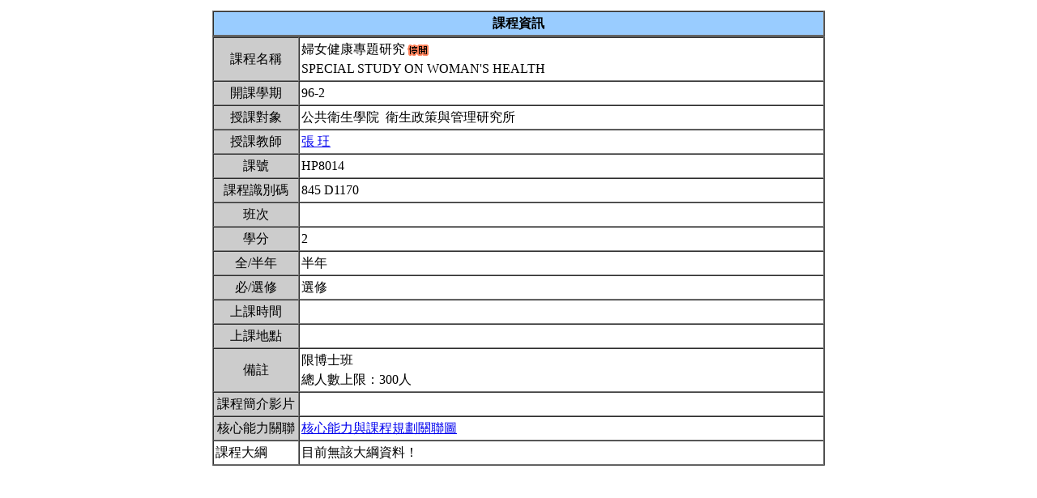

--- FILE ---
content_type: text/html; charset=UTF-8
request_url: https://nol.ntu.edu.tw/nol/coursesearch/print_table.php?course_id=845%20D1170&class=&dpt_code=8450&ser_no=15887&semester=96-2
body_size: 4583
content:
 <SCRIPT LANGUAGE="JavaScript">
   function show(message1)
       {
          new1=window.open('','教室資訊','location,status,resizable=yes,width=300,height=100,left=200,top=50');
          new1.document.write (message1);
       }

   function show_close()
       {
           new1.close();
       }

    var window_schedule = '';

   function schedule_add(cid,did)
   {
     var url = 'https://nol.ntu.edu.tw/nol/coursesearch/myschedule.php';

     if (!window_schedule.closed && window_schedule.location) {
         window_schedule.location.href = url+'?add=' + cid + '&ddd=' + did;
     } else {
         window_schedule = window.open(url+'?add=' + cid + '&ddd=' + did, 'schedule', 'height=500,width=730,scrollbars=yes,resizable=yes');
     }
    if (window.focus) {
        window_schedule.focus()
    }
    return false;
   }


 </SCRIPT>
<HTML><HEAD><TITLE>課程大綱</TITLE>
<META http-equiv=Content-Type content="text/html; charset=utf-8">
<META content="MSHTML 6.00.2800.1458" name=GENERATOR></HEAD>
<!-- Google tag (gtag.js) --> <script async src="https://www.googletagmanager.com/gtag/js?id=G-8TYTSBQH3M"></script> <script> window.dataLayer
 = window.dataLayer || []; function gtag(){dataLayer.push(arguments);} gtag('js', new Date()); gtag('config', 'G-8TYTSBQH3M'); </script><style type="text/css">

<!--p, td { line-height: 1.5em;}-->

</style>


<BODY>
<TABLE cellSpacing=1 cellPadding=1 width=760 align=center border=0>
  <TBODY>
  <tr>
      <td>
                </td>
  </tr>
  <TR>
    <TD>
      <TABLE cellSpacing=0 borderColorDark=#ffffff cellPadding=2 width="100%" borderColorLight=#666666 border=1>
        <TBODY>
        <TR>
          <TD bgColor=#99ccff>
            <DIV align=center><STRONG>課程資訊</STRONG></DIV></TD></TR></TBODY></TABLE>

      <TABLE cellSpacing=0 borderColorDark=#ffffff cellPadding=2 width="100%" borderColorLight=#666666 border=1>
        <TBODY>
        <TR>
          <TD width=100 bgColor=#cccccc>
            <DIV align=center>課程名稱</DIV></TD>
          <TD>婦女健康專題研究<IMG SRC="images/cancel.gif"  WIDTH="32" HEIGHT="18" ALIGN="ABSMIDDLE"><br>SPECIAL STUDY ON WOMAN'S HEALTH&nbsp;</TD></TR>

        <TR>
          <TD bgColor=#cccccc>
            <DIV align=center>開課學期</DIV></TD>
          <TD>96-2&nbsp;</TD></TR>
        <TR>
          <TD bgColor=#cccccc>
            <DIV align=center>授課對象</DIV></TD>
          <TD>公共衛生學院                                  &nbsp;衛生政策與管理研究所                              &nbsp;</TD></TR>
        <TR>
          <TD bgColor=#cccccc>
            <DIV align=center>授課教師</DIV></TD>
          <TD><A TARGET="_new" HREF="teacher.php?op=s2&td=845004">張  玨</A>&nbsp;</TD></TR>
         <TR>
          <TD bgColor=#cccccc>
            <DIV align=center>課號</DIV></TD>
          <TD>HP8014&nbsp;</TD></TR>
        <TR>
          <TD bgColor=#cccccc>
            <DIV align=center>課程識別碼</DIV></TD>
          <TD>845 D1170&nbsp;</TD></TR>

        <TR>
          <TD bgColor=#cccccc>
            <DIV align=center>班次</DIV></TD>
          <TD>&nbsp;</TD></TR>
        <TR>
          <TD bgColor=#cccccc>
            <DIV align=center>學分</DIV></TD>
          <TD>2&nbsp;</TD></TR>
        <TR>
          <TD bgColor=#cccccc>
            <DIV align=center>全/半年</DIV></TD>
          <TD>半年&nbsp;</TD></TR>
        <TR>
          <TD bgColor=#cccccc>
            <DIV align=center>必/選修</DIV></TD>
          <TD>選修&nbsp;</TD></TR>
        <TR>
          <TD bgColor=#cccccc>
            <DIV align=center>上課時間</DIV></TD>
          <TD>&nbsp;</TD></TR>
        <TR>
          <TD bgColor=#cccccc>
            <DIV align=center>上課地點</DIV></TD>
          <TD>&nbsp;</TD></TR>
        <TR>
          <TD bgColor=#cccccc>
            <DIV align=center>備註</DIV></TD>
          <TD>限博士班<BR>總人數上限：300人&nbsp;</TD></TR>

          <TR>
          <TD bgColor=#cccccc>
              <DIV align=center>課程簡介影片  </DIV></TD>
          <TD>&nbsp;

          </TD></TR>

         <TR>
           <TD bgColor=#cccccc>
            <DIV align=center>核心能力關聯</DIV></TD>
          <TD>
              <a href="http://coursemap.aca.ntu.edu.tw/course_map_all/relations.php?code=845D&cou_code=845 D1170&lang=zh_TW">核心能力與課程規劃關聯圖</a>          </TD></TR>
        <tr><td>課程大綱</td><td>目前無該大綱資料！</td></tr></table></body></html>